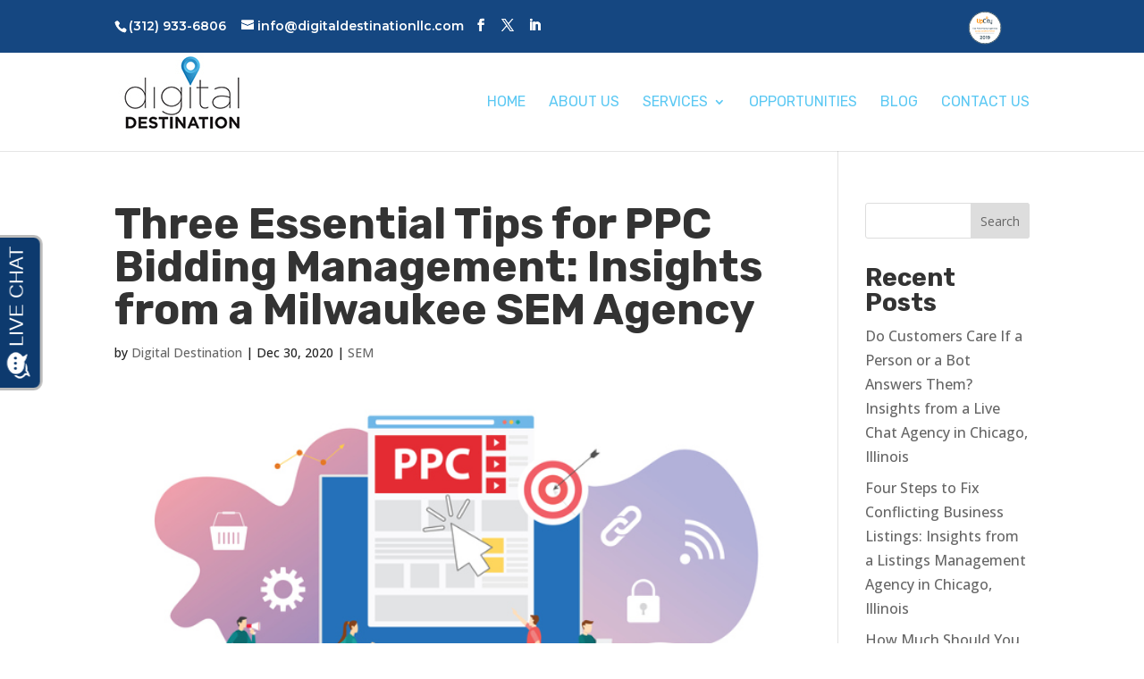

--- FILE ---
content_type: text/html; charset=UTF-8
request_url: https://digitaldestinationllc.com/2020/12/30/sem-agency-milwaukee-wisconsin/
body_size: 18491
content:
<!DOCTYPE html><html
lang=en-US><head><meta
charset="UTF-8"><meta
http-equiv="X-UA-Compatible" content="IE=edge"><link
rel=pingback href=https://digitaldestinationllc.com/xmlrpc.php> <script>document.documentElement.className='js';</script> <meta
name='robots' content='index, follow, max-image-preview:large, max-snippet:-1, max-video-preview:-1'> <script data-cfasync=false data-pagespeed-no-defer>var gtm4wp_datalayer_name="dataLayer";var dataLayer=dataLayer||[];</script> <script>let jqueryParams=[],jQuery=function(r){return jqueryParams=[...jqueryParams,r],jQuery},$=function(r){return jqueryParams=[...jqueryParams,r],$};window.jQuery=jQuery,window.$=jQuery;let customHeadScripts=!1;jQuery.fn=jQuery.prototype={},$.fn=jQuery.prototype={},jQuery.noConflict=function(r){if(window.jQuery)return jQuery=window.jQuery,$=window.jQuery,customHeadScripts=!0,jQuery.noConflict},jQuery.ready=function(r){jqueryParams=[...jqueryParams,r]},$.ready=function(r){jqueryParams=[...jqueryParams,r]},jQuery.load=function(r){jqueryParams=[...jqueryParams,r]},$.load=function(r){jqueryParams=[...jqueryParams,r]},jQuery.fn.ready=function(r){jqueryParams=[...jqueryParams,r]},$.fn.ready=function(r){jqueryParams=[...jqueryParams,r]};</script> <title>Award Winning SEM Company Serving Businesses in Milwaukee, WI</title><meta
name="description" content="We can manage your PPC campaign to help your Milwaukee business get qualified leads through online advertising. Contact us for a free quote."><link
rel=canonical href=https://digitaldestinationllc.com/2020/12/30/sem-agency-milwaukee-wisconsin/ ><meta
property="og:locale" content="en_US"><meta
property="og:type" content="article"><meta
property="og:title" content="Award Winning SEM Company Serving Businesses in Milwaukee, WI"><meta
property="og:description" content="We can manage your PPC campaign to help your Milwaukee business get qualified leads through online advertising. Contact us for a free quote."><meta
property="og:url" content="https://digitaldestinationllc.com/2020/12/30/sem-agency-milwaukee-wisconsin/"><meta
property="og:site_name" content="Digital Destination"><meta
property="article:published_time" content="2020-12-30T14:00:16+00:00"><meta
property="og:image" content="https://digitaldestinationllc.com/wp-content/uploads/2020/12/PPC-management-SEM-agency-serving-businesses-in-Milwaukee-Wisconsin.png"><meta
property="og:image:width" content="637"><meta
property="og:image:height" content="350"><meta
property="og:image:type" content="image/png"><meta
name="author" content="Digital Destination"><meta
name="twitter:card" content="summary_large_image"><meta
name="twitter:label1" content="Written by"><meta
name="twitter:data1" content="Digital Destination"><meta
name="twitter:label2" content="Est. reading time"><meta
name="twitter:data2" content="3 minutes"> <script type=application/ld+json class=yoast-schema-graph>{"@context":"https://schema.org","@graph":[{"@type":"WebPage","@id":"https://digitaldestinationllc.com/2020/12/30/sem-agency-milwaukee-wisconsin/","url":"https://digitaldestinationllc.com/2020/12/30/sem-agency-milwaukee-wisconsin/","name":"Award Winning SEM Company Serving Businesses in Milwaukee, WI","isPartOf":{"@id":"https://digitaldestinationllc.com/#website"},"primaryImageOfPage":{"@id":"https://digitaldestinationllc.com/2020/12/30/sem-agency-milwaukee-wisconsin/#primaryimage"},"image":{"@id":"https://digitaldestinationllc.com/2020/12/30/sem-agency-milwaukee-wisconsin/#primaryimage"},"thumbnailUrl":"https://digitaldestinationllc.com/wp-content/uploads/2020/12/PPC-management-SEM-agency-serving-businesses-in-Milwaukee-Wisconsin.png","datePublished":"2020-12-30T14:00:16+00:00","author":{"@id":"https://digitaldestinationllc.com/#/schema/person/494dafb748a3105faf864b225e38a1e7"},"description":"We can manage your PPC campaign to help your Milwaukee business get qualified leads through online advertising. Contact us for a free quote.","breadcrumb":{"@id":"https://digitaldestinationllc.com/2020/12/30/sem-agency-milwaukee-wisconsin/#breadcrumb"},"inLanguage":"en-US","potentialAction":[{"@type":"ReadAction","target":["https://digitaldestinationllc.com/2020/12/30/sem-agency-milwaukee-wisconsin/"]}]},{"@type":"ImageObject","inLanguage":"en-US","@id":"https://digitaldestinationllc.com/2020/12/30/sem-agency-milwaukee-wisconsin/#primaryimage","url":"https://digitaldestinationllc.com/wp-content/uploads/2020/12/PPC-management-SEM-agency-serving-businesses-in-Milwaukee-Wisconsin.png","contentUrl":"https://digitaldestinationllc.com/wp-content/uploads/2020/12/PPC-management-SEM-agency-serving-businesses-in-Milwaukee-Wisconsin.png","width":637,"height":350,"caption":"PPC management SEM agency serving businesses in Milwaukee, Wisconsin"},{"@type":"BreadcrumbList","@id":"https://digitaldestinationllc.com/2020/12/30/sem-agency-milwaukee-wisconsin/#breadcrumb","itemListElement":[{"@type":"ListItem","position":1,"name":"Home","item":"https://digitaldestinationllc.com/"},{"@type":"ListItem","position":2,"name":"Three Essential Tips for PPC Bidding Management: Insights from a Milwaukee SEM Agency"}]},{"@type":"WebSite","@id":"https://digitaldestinationllc.com/#website","url":"https://digitaldestinationllc.com/","name":"Digital Destination","description":"Be Found, Be First and Be Chosen","potentialAction":[{"@type":"SearchAction","target":{"@type":"EntryPoint","urlTemplate":"https://digitaldestinationllc.com/?s={search_term_string}"},"query-input":{"@type":"PropertyValueSpecification","valueRequired":true,"valueName":"search_term_string"}}],"inLanguage":"en-US"},{"@type":"Person","@id":"https://digitaldestinationllc.com/#/schema/person/494dafb748a3105faf864b225e38a1e7","name":"Digital Destination","image":{"@type":"ImageObject","inLanguage":"en-US","@id":"https://digitaldestinationllc.com/#/schema/person/image/","url":"https://secure.gravatar.com/avatar/2c32f91fd3886c3be295e5fc06dd3cf577c40458b35162d2ba72d1f691c61769?s=96&d=mm&r=g","contentUrl":"https://secure.gravatar.com/avatar/2c32f91fd3886c3be295e5fc06dd3cf577c40458b35162d2ba72d1f691c61769?s=96&d=mm&r=g","caption":"Digital Destination"},"url":"https://digitaldestinationllc.com/author/digitaldestination/"}]}</script> <link
rel=dns-prefetch href=//fonts.googleapis.com><link
rel=alternate type=application/rss+xml title="Digital Destination &raquo; Feed" href=https://digitaldestinationllc.com/feed/ ><meta
content="Divi Child theme of Divi v.3.26.7" name="generator"><link
rel=stylesheet href=https://digitaldestinationllc.com/wp-content/cache/minify/a5ff7.css media=all><style id=wp-block-library-theme-inline-css>.wp-block-audio :where(figcaption){color:#555;font-size:13px;text-align:center}.is-dark-theme .wp-block-audio :where(figcaption){color:#ffffffa6}.wp-block-audio{margin:0
0 1em}.wp-block-code{border:1px
solid #ccc;border-radius:4px;font-family:Menlo,Consolas,monaco,monospace;padding:.8em 1em}.wp-block-embed :where(figcaption){color:#555;font-size:13px;text-align:center}.is-dark-theme .wp-block-embed :where(figcaption){color:#ffffffa6}.wp-block-embed{margin:0
0 1em}.blocks-gallery-caption{color:#555;font-size:13px;text-align:center}.is-dark-theme .blocks-gallery-caption{color:#ffffffa6}:root :where(.wp-block-image figcaption){color:#555;font-size:13px;text-align:center}.is-dark-theme :root :where(.wp-block-image figcaption){color:#ffffffa6}.wp-block-image{margin:0
0 1em}.wp-block-pullquote{border-bottom:4px solid;border-top:4px solid;color:currentColor;margin-bottom:1.75em}.wp-block-pullquote cite,.wp-block-pullquote footer,.wp-block-pullquote__citation{color:currentColor;font-size:.8125em;font-style:normal;text-transform:uppercase}.wp-block-quote{border-left:.25em solid;margin:0
0 1.75em;padding-left:1em}.wp-block-quote cite,.wp-block-quote
footer{color:currentColor;font-size:.8125em;font-style:normal;position:relative}.wp-block-quote:where(.has-text-align-right){border-left:none;border-right:.25em solid;padding-left:0;padding-right:1em}.wp-block-quote:where(.has-text-align-center){border:none;padding-left:0}.wp-block-quote.is-large,.wp-block-quote.is-style-large,.wp-block-quote:where(.is-style-plain){border:none}.wp-block-search .wp-block-search__label{font-weight:700}.wp-block-search__button{border:1px
solid #ccc;padding:.375em .625em}:where(.wp-block-group.has-background){padding:1.25em 2.375em}.wp-block-separator.has-css-opacity{opacity:.4}.wp-block-separator{border:none;border-bottom:2px solid;margin-left:auto;margin-right:auto}.wp-block-separator.has-alpha-channel-opacity{opacity:1}.wp-block-separator:not(.is-style-wide):not(.is-style-dots){width:100px}.wp-block-separator.has-background:not(.is-style-dots){border-bottom:none;height:1px}.wp-block-separator.has-background:not(.is-style-wide):not(.is-style-dots){height:2px}.wp-block-table{margin:0
0 1em}.wp-block-table td,.wp-block-table
th{word-break:normal}.wp-block-table :where(figcaption){color:#555;font-size:13px;text-align:center}.is-dark-theme .wp-block-table :where(figcaption){color:#ffffffa6}.wp-block-video :where(figcaption){color:#555;font-size:13px;text-align:center}.is-dark-theme .wp-block-video :where(figcaption){color:#ffffffa6}.wp-block-video{margin:0
0 1em}:root :where(.wp-block-template-part.has-background){margin-bottom:0;margin-top:0;padding:1.25em 2.375em}</style><link
rel=stylesheet href=https://digitaldestinationllc.com/wp-content/cache/minify/966a7.css media=all><style id=global-styles-inline-css>/*<![CDATA[*/:root{--wp--preset--aspect-ratio--square:1;--wp--preset--aspect-ratio--4-3:4/3;--wp--preset--aspect-ratio--3-4:3/4;--wp--preset--aspect-ratio--3-2:3/2;--wp--preset--aspect-ratio--2-3:2/3;--wp--preset--aspect-ratio--16-9:16/9;--wp--preset--aspect-ratio--9-16:9/16;--wp--preset--color--black:#000;--wp--preset--color--cyan-bluish-gray:#abb8c3;--wp--preset--color--white:#fff;--wp--preset--color--pale-pink:#f78da7;--wp--preset--color--vivid-red:#cf2e2e;--wp--preset--color--luminous-vivid-orange:#ff6900;--wp--preset--color--luminous-vivid-amber:#fcb900;--wp--preset--color--light-green-cyan:#7bdcb5;--wp--preset--color--vivid-green-cyan:#00d084;--wp--preset--color--pale-cyan-blue:#8ed1fc;--wp--preset--color--vivid-cyan-blue:#0693e3;--wp--preset--color--vivid-purple:#9b51e0;--wp--preset--gradient--vivid-cyan-blue-to-vivid-purple:linear-gradient(135deg,rgba(6,147,227,1) 0%,rgb(155,81,224) 100%);--wp--preset--gradient--light-green-cyan-to-vivid-green-cyan:linear-gradient(135deg,rgb(122,220,180) 0%,rgb(0,208,130) 100%);--wp--preset--gradient--luminous-vivid-amber-to-luminous-vivid-orange:linear-gradient(135deg,rgba(252,185,0,1) 0%,rgba(255,105,0,1) 100%);--wp--preset--gradient--luminous-vivid-orange-to-vivid-red:linear-gradient(135deg,rgba(255,105,0,1) 0%,rgb(207,46,46) 100%);--wp--preset--gradient--very-light-gray-to-cyan-bluish-gray:linear-gradient(135deg,rgb(238,238,238) 0%,rgb(169,184,195) 100%);--wp--preset--gradient--cool-to-warm-spectrum:linear-gradient(135deg,rgb(74,234,220) 0%,rgb(151,120,209) 20%,rgb(207,42,186) 40%,rgb(238,44,130) 60%,rgb(251,105,98) 80%,rgb(254,248,76) 100%);--wp--preset--gradient--blush-light-purple:linear-gradient(135deg,rgb(255,206,236) 0%,rgb(152,150,240) 100%);--wp--preset--gradient--blush-bordeaux:linear-gradient(135deg,rgb(254,205,165) 0%,rgb(254,45,45) 50%,rgb(107,0,62) 100%);--wp--preset--gradient--luminous-dusk:linear-gradient(135deg,rgb(255,203,112) 0%,rgb(199,81,192) 50%,rgb(65,88,208) 100%);--wp--preset--gradient--pale-ocean:linear-gradient(135deg,rgb(255,245,203) 0%,rgb(182,227,212) 50%,rgb(51,167,181) 100%);--wp--preset--gradient--electric-grass:linear-gradient(135deg,rgb(202,248,128) 0%,rgb(113,206,126) 100%);--wp--preset--gradient--midnight:linear-gradient(135deg,rgb(2,3,129) 0%,rgb(40,116,252) 100%);--wp--preset--font-size--small:13px;--wp--preset--font-size--medium:20px;--wp--preset--font-size--large:36px;--wp--preset--font-size--x-large:42px;--wp--preset--spacing--20:0.44rem;--wp--preset--spacing--30:0.67rem;--wp--preset--spacing--40:1rem;--wp--preset--spacing--50:1.5rem;--wp--preset--spacing--60:2.25rem;--wp--preset--spacing--70:3.38rem;--wp--preset--spacing--80:5.06rem;--wp--preset--shadow--natural:6px 6px 9px rgba(0, 0, 0, 0.2);--wp--preset--shadow--deep:12px 12px 50px rgba(0, 0, 0, 0.4);--wp--preset--shadow--sharp:6px 6px 0px rgba(0, 0, 0, 0.2);--wp--preset--shadow--outlined:6px 6px 0px -3px rgba(255, 255, 255, 1), 6px 6px rgba(0, 0, 0, 1);--wp--preset--shadow--crisp:6px 6px 0px rgba(0, 0, 0, 1)}:root{--wp--style--global--content-size:823px;--wp--style--global--wide-size:1080px}:where(body){margin:0}.wp-site-blocks>.alignleft{float:left;margin-right:2em}.wp-site-blocks>.alignright{float:right;margin-left:2em}.wp-site-blocks>.aligncenter{justify-content:center;margin-left:auto;margin-right:auto}:where(.is-layout-flex){gap:0.5em}:where(.is-layout-grid){gap:0.5em}.is-layout-flow>.alignleft{float:left;margin-inline-start:0;margin-inline-end:2em}.is-layout-flow>.alignright{float:right;margin-inline-start:2em;margin-inline-end:0}.is-layout-flow>.aligncenter{margin-left:auto !important;margin-right:auto !important}.is-layout-constrained>.alignleft{float:left;margin-inline-start:0;margin-inline-end:2em}.is-layout-constrained>.alignright{float:right;margin-inline-start:2em;margin-inline-end:0}.is-layout-constrained>.aligncenter{margin-left:auto !important;margin-right:auto !important}.is-layout-constrained>:where(:not(.alignleft):not(.alignright):not(.alignfull)){max-width:var(--wp--style--global--content-size);margin-left:auto !important;margin-right:auto !important}.is-layout-constrained>.alignwide{max-width:var(--wp--style--global--wide-size)}body .is-layout-flex{display:flex}.is-layout-flex{flex-wrap:wrap;align-items:center}.is-layout-flex>:is(*,div){margin:0}body .is-layout-grid{display:grid}.is-layout-grid>:is(*,div){margin:0}body{padding-top:0px;padding-right:0px;padding-bottom:0px;padding-left:0px}:root :where(.wp-element-button,.wp-block-button__link){background-color:#32373c;border-width:0;color:#fff;font-family:inherit;font-size:inherit;line-height:inherit;padding:calc(0.667em + 2px) calc(1.333em + 2px);text-decoration:none}.has-black-color{color:var(--wp--preset--color--black) !important}.has-cyan-bluish-gray-color{color:var(--wp--preset--color--cyan-bluish-gray) !important}.has-white-color{color:var(--wp--preset--color--white) !important}.has-pale-pink-color{color:var(--wp--preset--color--pale-pink) !important}.has-vivid-red-color{color:var(--wp--preset--color--vivid-red) !important}.has-luminous-vivid-orange-color{color:var(--wp--preset--color--luminous-vivid-orange) !important}.has-luminous-vivid-amber-color{color:var(--wp--preset--color--luminous-vivid-amber) !important}.has-light-green-cyan-color{color:var(--wp--preset--color--light-green-cyan) !important}.has-vivid-green-cyan-color{color:var(--wp--preset--color--vivid-green-cyan) !important}.has-pale-cyan-blue-color{color:var(--wp--preset--color--pale-cyan-blue) !important}.has-vivid-cyan-blue-color{color:var(--wp--preset--color--vivid-cyan-blue) !important}.has-vivid-purple-color{color:var(--wp--preset--color--vivid-purple) !important}.has-black-background-color{background-color:var(--wp--preset--color--black) !important}.has-cyan-bluish-gray-background-color{background-color:var(--wp--preset--color--cyan-bluish-gray) !important}.has-white-background-color{background-color:var(--wp--preset--color--white) !important}.has-pale-pink-background-color{background-color:var(--wp--preset--color--pale-pink) !important}.has-vivid-red-background-color{background-color:var(--wp--preset--color--vivid-red) !important}.has-luminous-vivid-orange-background-color{background-color:var(--wp--preset--color--luminous-vivid-orange) !important}.has-luminous-vivid-amber-background-color{background-color:var(--wp--preset--color--luminous-vivid-amber) !important}.has-light-green-cyan-background-color{background-color:var(--wp--preset--color--light-green-cyan) !important}.has-vivid-green-cyan-background-color{background-color:var(--wp--preset--color--vivid-green-cyan) !important}.has-pale-cyan-blue-background-color{background-color:var(--wp--preset--color--pale-cyan-blue) !important}.has-vivid-cyan-blue-background-color{background-color:var(--wp--preset--color--vivid-cyan-blue) !important}.has-vivid-purple-background-color{background-color:var(--wp--preset--color--vivid-purple) !important}.has-black-border-color{border-color:var(--wp--preset--color--black) !important}.has-cyan-bluish-gray-border-color{border-color:var(--wp--preset--color--cyan-bluish-gray) !important}.has-white-border-color{border-color:var(--wp--preset--color--white) !important}.has-pale-pink-border-color{border-color:var(--wp--preset--color--pale-pink) !important}.has-vivid-red-border-color{border-color:var(--wp--preset--color--vivid-red) !important}.has-luminous-vivid-orange-border-color{border-color:var(--wp--preset--color--luminous-vivid-orange) !important}.has-luminous-vivid-amber-border-color{border-color:var(--wp--preset--color--luminous-vivid-amber) !important}.has-light-green-cyan-border-color{border-color:var(--wp--preset--color--light-green-cyan) !important}.has-vivid-green-cyan-border-color{border-color:var(--wp--preset--color--vivid-green-cyan) !important}.has-pale-cyan-blue-border-color{border-color:var(--wp--preset--color--pale-cyan-blue) !important}.has-vivid-cyan-blue-border-color{border-color:var(--wp--preset--color--vivid-cyan-blue) !important}.has-vivid-purple-border-color{border-color:var(--wp--preset--color--vivid-purple) !important}.has-vivid-cyan-blue-to-vivid-purple-gradient-background{background:var(--wp--preset--gradient--vivid-cyan-blue-to-vivid-purple) !important}.has-light-green-cyan-to-vivid-green-cyan-gradient-background{background:var(--wp--preset--gradient--light-green-cyan-to-vivid-green-cyan) !important}.has-luminous-vivid-amber-to-luminous-vivid-orange-gradient-background{background:var(--wp--preset--gradient--luminous-vivid-amber-to-luminous-vivid-orange) !important}.has-luminous-vivid-orange-to-vivid-red-gradient-background{background:var(--wp--preset--gradient--luminous-vivid-orange-to-vivid-red) !important}.has-very-light-gray-to-cyan-bluish-gray-gradient-background{background:var(--wp--preset--gradient--very-light-gray-to-cyan-bluish-gray) !important}.has-cool-to-warm-spectrum-gradient-background{background:var(--wp--preset--gradient--cool-to-warm-spectrum) !important}.has-blush-light-purple-gradient-background{background:var(--wp--preset--gradient--blush-light-purple) !important}.has-blush-bordeaux-gradient-background{background:var(--wp--preset--gradient--blush-bordeaux) !important}.has-luminous-dusk-gradient-background{background:var(--wp--preset--gradient--luminous-dusk) !important}.has-pale-ocean-gradient-background{background:var(--wp--preset--gradient--pale-ocean) !important}.has-electric-grass-gradient-background{background:var(--wp--preset--gradient--electric-grass) !important}.has-midnight-gradient-background{background:var(--wp--preset--gradient--midnight) !important}.has-small-font-size{font-size:var(--wp--preset--font-size--small) !important}.has-medium-font-size{font-size:var(--wp--preset--font-size--medium) !important}.has-large-font-size{font-size:var(--wp--preset--font-size--large) !important}.has-x-large-font-size{font-size:var(--wp--preset--font-size--x-large) !important}:where(.wp-block-post-template.is-layout-flex){gap:1.25em}:where(.wp-block-post-template.is-layout-grid){gap:1.25em}:where(.wp-block-columns.is-layout-flex){gap:2em}:where(.wp-block-columns.is-layout-grid){gap:2em}:root :where(.wp-block-pullquote){font-size:1.5em;line-height:1.6}/*]]>*/</style><link
rel=stylesheet id=et-builder-googlefonts-cached-css href='https://fonts.googleapis.com/css?family=Rubik:300,regular,500,600,700,800,900,300italic,italic,500italic,600italic,700italic,800italic,900italic|Open+Sans:300,regular,500,600,700,800,300italic,italic,500italic,600italic,700italic,800italic|Montserrat:100,200,300,regular,500,600,700,800,900,100italic,200italic,300italic,italic,500italic,600italic,700italic,800italic,900italic&#038;subset=latin,latin-ext&#038;display=swap' type=text/css media=all><link
rel=stylesheet href=https://digitaldestinationllc.com/wp-content/cache/minify/46f88.css media=all><style id=popup-maker-site-inline-css>@import url('//fonts.googleapis.com/css?family=Montserrat:100');.pum-theme-1457,.pum-theme-content-only-2{background-color:rgba( 0, 0, 0, 0.70 )}.pum-theme-1457 .pum-container, .pum-theme-content-only-2 .pum-container{padding:0px;border-radius:0px;border:1px
none #000;box-shadow:0px 0px 0px 0px rgba( 2, 2, 2, 0.00 )}.pum-theme-1457 .pum-title, .pum-theme-content-only-2 .pum-title{color:#000;text-align:left;text-shadow:0px 0px 0px rgba( 2, 2, 2, 0.23 );font-family:inherit;font-weight:400;font-size:32px;line-height:36px}.pum-theme-1457 .pum-content, .pum-theme-content-only-2 .pum-content{color:#8c8c8c;font-family:inherit;font-weight:400}.pum-theme-1457 .pum-content + .pum-close, .pum-theme-content-only-2 .pum-content+.pum-close{position:absolute;height:18px;width:18px;left:auto;right:7px;bottom:auto;top:7px;padding:0px;color:#000;font-family:inherit;font-weight:700;font-size:20px;line-height:20px;border:1px
none #fff;border-radius:15px;box-shadow:0px 0px 0px 0px rgba( 2, 2, 2, 0.00 );text-shadow:0px 0px 0px rgba( 0, 0, 0, 0.00 );background-color:rgba( 255, 255, 255, 0.00 )}.pum-theme-1456,.pum-theme-content-only{background-color:rgba( 0, 0, 0, 0.70 )}.pum-theme-1456 .pum-container, .pum-theme-content-only .pum-container{padding:0px;border-radius:0px;border:1px
none #000;box-shadow:0px 0px 0px 0px rgba( 2, 2, 2, 0.00 )}.pum-theme-1456 .pum-title, .pum-theme-content-only .pum-title{color:#000;text-align:left;text-shadow:0px 0px 0px rgba( 2, 2, 2, 0.23 );font-family:inherit;font-weight:400;font-size:32px;line-height:36px}.pum-theme-1456 .pum-content, .pum-theme-content-only .pum-content{color:#8c8c8c;font-family:inherit;font-weight:400}.pum-theme-1456 .pum-content + .pum-close, .pum-theme-content-only .pum-content+.pum-close{position:absolute;height:18px;width:18px;left:auto;right:7px;bottom:auto;top:7px;padding:0px;color:#000;font-family:inherit;font-weight:700;font-size:20px;line-height:20px;border:1px
none #fff;border-radius:15px;box-shadow:0px 0px 0px 0px rgba( 2, 2, 2, 0.00 );text-shadow:0px 0px 0px rgba( 0, 0, 0, 0.00 );background-color:rgba( 255, 255, 255, 0.00 )}.pum-theme-1410,.pum-theme-floating-bar{background-color:rgba( 255, 255, 255, 0.00 )}.pum-theme-1410 .pum-container, .pum-theme-floating-bar .pum-container{padding:8px;border-radius:0px;border:1px
none #000;box-shadow:1px 1px 3px 0px rgba( 2, 2, 2, 0.23 );background-color:rgba( 238, 246, 252, 1.00 )}.pum-theme-1410 .pum-title, .pum-theme-floating-bar .pum-title{color:#505050;text-align:left;text-shadow:0px 0px 0px rgba( 2, 2, 2, 0.23 );font-family:inherit;font-weight:400;font-size:32px;line-height:36px}.pum-theme-1410 .pum-content, .pum-theme-floating-bar .pum-content{color:#505050;font-family:inherit;font-weight:400}.pum-theme-1410 .pum-content + .pum-close, .pum-theme-floating-bar .pum-content+.pum-close{position:absolute;height:18px;width:18px;left:auto;right:5px;bottom:auto;top:50%;padding:0px;color:#505050;font-family:Sans-Serif;font-weight:700;font-size:15px;line-height:18px;border:1px
solid #505050;border-radius:15px;box-shadow:0px 0px 0px 0px rgba( 2, 2, 2, 0.00 );text-shadow:0px 0px 0px rgba( 0, 0, 0, 0.00 );background-color:rgba( 255, 255, 255, 0.00 );transform:translate(0, -50%)}.pum-theme-1389,.pum-theme-lightbox{background-color:rgba( 0, 0, 0, 0.60 )}.pum-theme-1389 .pum-container, .pum-theme-lightbox .pum-container{padding:18px;border-radius:3px;border:8px
solid #000;box-shadow:0px 0px 30px 0px rgba( 2, 2, 2, 1.00 );background-color:rgba( 255, 255, 255, 1.00 )}.pum-theme-1389 .pum-title, .pum-theme-lightbox .pum-title{color:#000;text-align:left;text-shadow:0px 0px 0px rgba( 2, 2, 2, 0.23 );font-family:inherit;font-weight:100;font-size:32px;line-height:36px}.pum-theme-1389 .pum-content, .pum-theme-lightbox .pum-content{color:#000;font-family:inherit;font-weight:100}.pum-theme-1389 .pum-content + .pum-close, .pum-theme-lightbox .pum-content+.pum-close{position:absolute;height:26px;width:26px;left:auto;right:-13px;bottom:auto;top:-13px;padding:0px;color:#fff;font-family:Arial;font-weight:100;font-size:24px;line-height:24px;border:2px
solid #fff;border-radius:26px;box-shadow:0px 0px 15px 1px rgba( 2, 2, 2, 0.75 );text-shadow:0px 0px 0px rgba( 0, 0, 0, 0.23 );background-color:rgba( 0, 0, 0, 1.00 )}.pum-theme-1390,.pum-theme-enterprise-blue{background-color:rgba( 0, 0, 0, 0.70 )}.pum-theme-1390 .pum-container, .pum-theme-enterprise-blue .pum-container{padding:28px;border-radius:5px;border:1px
none #000;box-shadow:0px 10px 25px 4px rgba( 2, 2, 2, 0.50 );background-color:rgba( 255, 255, 255, 1.00 )}.pum-theme-1390 .pum-title, .pum-theme-enterprise-blue .pum-title{color:#315b7c;text-align:left;text-shadow:0px 0px 0px rgba( 2, 2, 2, 0.23 );font-family:inherit;font-weight:100;font-size:34px;line-height:36px}.pum-theme-1390 .pum-content, .pum-theme-enterprise-blue .pum-content{color:#2d2d2d;font-family:inherit;font-weight:100}.pum-theme-1390 .pum-content + .pum-close, .pum-theme-enterprise-blue .pum-content+.pum-close{position:absolute;height:28px;width:28px;left:auto;right:8px;bottom:auto;top:8px;padding:4px;color:#fff;font-family:Times New Roman;font-weight:100;font-size:20px;line-height:20px;border:1px
none #fff;border-radius:42px;box-shadow:0px 0px 0px 0px rgba( 2, 2, 2, 0.23 );text-shadow:0px 0px 0px rgba( 0, 0, 0, 0.23 );background-color:rgba( 49, 91, 124, 1.00 )}.pum-theme-1391,.pum-theme-hello-box{background-color:rgba( 0, 0, 0, 0.75 )}.pum-theme-1391 .pum-container, .pum-theme-hello-box .pum-container{padding:30px;border-radius:80px;border:14px
solid #81d742;box-shadow:0px 0px 0px 0px rgba( 2, 2, 2, 0.00 );background-color:rgba( 255, 255, 255, 1.00 )}.pum-theme-1391 .pum-title, .pum-theme-hello-box .pum-title{color:#2d2d2d;text-align:left;text-shadow:0px 0px 0px rgba( 2, 2, 2, 0.23 );font-family:Montserrat;font-weight:100;font-size:32px;line-height:36px}.pum-theme-1391 .pum-content, .pum-theme-hello-box .pum-content{color:#2d2d2d;font-family:inherit;font-weight:100}.pum-theme-1391 .pum-content + .pum-close, .pum-theme-hello-box .pum-content+.pum-close{position:absolute;height:auto;width:auto;left:auto;right:-30px;bottom:auto;top:-30px;padding:0px;color:#2d2d2d;font-family:Times New Roman;font-weight:100;font-size:32px;line-height:28px;border:1px
none #fff;border-radius:28px;box-shadow:0px 0px 0px 0px rgba( 2, 2, 2, 0.23 );text-shadow:0px 0px 0px rgba( 0, 0, 0, 0.23 );background-color:rgba( 255, 255, 255, 1.00 )}.pum-theme-1392,.pum-theme-cutting-edge{background-color:rgba( 0, 0, 0, 0.50 )}.pum-theme-1392 .pum-container, .pum-theme-cutting-edge .pum-container{padding:18px;border-radius:0px;border:1px
none #000;box-shadow:0px 10px 25px 0px rgba( 2, 2, 2, 0.50 );background-color:rgba( 30, 115, 190, 1.00 )}.pum-theme-1392 .pum-title, .pum-theme-cutting-edge .pum-title{color:#fff;text-align:left;text-shadow:0px 0px 0px rgba( 2, 2, 2, 0.23 );font-family:Sans-Serif;font-weight:100;font-size:26px;line-height:28px}.pum-theme-1392 .pum-content, .pum-theme-cutting-edge .pum-content{color:#fff;font-family:inherit;font-weight:100}.pum-theme-1392 .pum-content + .pum-close, .pum-theme-cutting-edge .pum-content+.pum-close{position:absolute;height:24px;width:24px;left:auto;right:0px;bottom:auto;top:0px;padding:0px;color:#1e73be;font-family:Times New Roman;font-weight:100;font-size:32px;line-height:24px;border:1px
none #fff;border-radius:0px;box-shadow:-1px 1px 1px 0px rgba( 2, 2, 2, 0.10 );text-shadow:-1px 1px 1px rgba( 0, 0, 0, 0.10 );background-color:rgba( 238, 238, 34, 1.00 )}.pum-theme-1393,.pum-theme-framed-border{background-color:rgba( 255, 255, 255, 0.50 )}.pum-theme-1393 .pum-container, .pum-theme-framed-border .pum-container{padding:18px;border-radius:0px;border:20px
outset #d33;box-shadow:1px 1px 3px 0px rgba( 2, 2, 2, 0.97 ) inset;background-color:rgba( 255, 251, 239, 1.00 )}.pum-theme-1393 .pum-title, .pum-theme-framed-border .pum-title{color:#000;text-align:left;text-shadow:0px 0px 0px rgba( 2, 2, 2, 0.23 );font-family:inherit;font-weight:100;font-size:32px;line-height:36px}.pum-theme-1393 .pum-content, .pum-theme-framed-border .pum-content{color:#2d2d2d;font-family:inherit;font-weight:100}.pum-theme-1393 .pum-content + .pum-close, .pum-theme-framed-border .pum-content+.pum-close{position:absolute;height:20px;width:20px;left:auto;right:-20px;bottom:auto;top:-20px;padding:0px;color:#fff;font-family:Tahoma;font-weight:700;font-size:16px;line-height:18px;border:1px
none #fff;border-radius:0px;box-shadow:0px 0px 0px 0px rgba( 2, 2, 2, 0.23 );text-shadow:0px 0px 0px rgba( 0, 0, 0, 0.23 );background-color:rgba( 0, 0, 0, 0.55 )}.pum-theme-1388,.pum-theme-default-theme{background-color:rgba( 255, 255, 255, 1.00 )}.pum-theme-1388 .pum-container, .pum-theme-default-theme .pum-container{padding:18px;border-radius:0px;border:1px
none #000;box-shadow:1px 1px 3px 0px rgba( 2, 2, 2, 0.23 );background-color:rgba( 249, 249, 249, 1.00 )}.pum-theme-1388 .pum-title, .pum-theme-default-theme .pum-title{color:#000;text-align:left;text-shadow:0px 0px 0px rgba( 2, 2, 2, 0.23 );font-family:inherit;font-weight:400;font-size:32px;font-style:normal;line-height:36px}.pum-theme-1388 .pum-content, .pum-theme-default-theme .pum-content{color:#8c8c8c;font-family:inherit;font-weight:400;font-style:inherit}.pum-theme-1388 .pum-content + .pum-close, .pum-theme-default-theme .pum-content+.pum-close{position:absolute;height:auto;width:auto;left:auto;right:0px;bottom:auto;top:0px;padding:8px;color:#fff;font-family:inherit;font-weight:400;font-size:12px;font-style:inherit;line-height:36px;border:1px
none #fff;border-radius:0px;box-shadow:1px 1px 3px 0px rgba( 2, 2, 2, 0.23 );text-shadow:0px 0px 0px rgba( 0, 0, 0, 0.23 );background-color:rgba( 0, 183, 205, 1.00 )}#pum-1401{z-index:1999999999}</style><link
rel=stylesheet href=https://digitaldestinationllc.com/wp-content/cache/minify/c310f.css media=all><link
rel=https://api.w.org/ href=https://digitaldestinationllc.com/wp-json/ ><link
rel=alternate title=JSON type=application/json href=https://digitaldestinationllc.com/wp-json/wp/v2/posts/1515><link
rel=EditURI type=application/rsd+xml title=RSD href=https://digitaldestinationllc.com/xmlrpc.php?rsd><meta
name="generator" content="WordPress 6.8.3"><link
rel=shortlink href='https://digitaldestinationllc.com/?p=1515'><link
rel=alternate title="oEmbed (JSON)" type=application/json+oembed href="https://digitaldestinationllc.com/wp-json/oembed/1.0/embed?url=https%3A%2F%2Fdigitaldestinationllc.com%2F2020%2F12%2F30%2Fsem-agency-milwaukee-wisconsin%2F"><link
rel=alternate title="oEmbed (XML)" type=text/xml+oembed href="https://digitaldestinationllc.com/wp-json/oembed/1.0/embed?url=https%3A%2F%2Fdigitaldestinationllc.com%2F2020%2F12%2F30%2Fsem-agency-milwaukee-wisconsin%2F&#038;format=xml"> <script data-cfasync=false data-pagespeed-no-defer>var dataLayer_content={"pagePostType":"post","pagePostType2":"single-post","pageCategory":["sem"],"pagePostAuthor":"Digital Destination"};dataLayer.push(dataLayer_content);</script> <script data-cfasync=false data-pagespeed-no-defer>(function(w,d,s,l,i){w[l]=w[l]||[];w[l].push({'gtm.start':new Date().getTime(),event:'gtm.js'});var f=d.getElementsByTagName(s)[0],j=d.createElement(s),dl=l!='dataLayer'?'&l='+l:'';j.async=true;j.src='//www.googletagmanager.com/gtm.js?id='+i+dl;f.parentNode.insertBefore(j,f);})(window,document,'script','dataLayer','GTM-NV8MP2W');</script> <meta
name="viewport" content="width=device-width, initial-scale=1.0, maximum-scale=1.0, user-scalable=0"><meta
name="generator" content="Elementor 3.32.5; features: e_font_icon_svg, additional_custom_breakpoints; settings: css_print_method-external, google_font-enabled, font_display-swap"><style>.e-con.e-parent:nth-of-type(n+4):not(.e-lazyloaded):not(.e-no-lazyload),
.e-con.e-parent:nth-of-type(n+4):not(.e-lazyloaded):not(.e-no-lazyload) *{background-image:none !important}@media screen and (max-height: 1024px){.e-con.e-parent:nth-of-type(n+3):not(.e-lazyloaded):not(.e-no-lazyload),
.e-con.e-parent:nth-of-type(n+3):not(.e-lazyloaded):not(.e-no-lazyload) *{background-image:none !important}}@media screen and (max-height: 640px){.e-con.e-parent:nth-of-type(n+2):not(.e-lazyloaded):not(.e-no-lazyload),
.e-con.e-parent:nth-of-type(n+2):not(.e-lazyloaded):not(.e-no-lazyload) *{background-image:none !important}}</style><meta
name="google-site-verification" content="Lwcpnydm-_W2mKbW2Ap6IENSdkwfjNg7lbMzVjOaNrQ">
 <script async src="https://www.googletagmanager.com/gtag/js?id=AW-693800558"></script> <script>window.dataLayer=window.dataLayer||[];function gtag(){dataLayer.push(arguments);}
gtag('js',new Date());gtag('config','AW-693800558');</script> <link
rel=icon href=https://digitaldestinationllc.com/wp-content/uploads/2019/06/Favicon0_srcset-large.ico sizes=32x32><link
rel=icon href=https://digitaldestinationllc.com/wp-content/uploads/2019/06/Favicon0_srcset-large.ico sizes=192x192><link
rel=apple-touch-icon href=https://digitaldestinationllc.com/wp-content/uploads/2019/06/Favicon0_srcset-large.ico><meta
name="msapplication-TileImage" content="https://digitaldestinationllc.com/wp-content/uploads/2019/06/Favicon0_srcset-large.ico"><link
rel=stylesheet href=https://digitaldestinationllc.com/wp-content/cache/minify/10e36.css media=all></head><body
class="wp-singular post-template-default single single-post postid-1515 single-format-standard wp-theme-Divi wp-child-theme-Divi-child-theme et_pb_button_helper_class et_fixed_nav et_show_nav et_pb_show_title et_secondary_nav_enabled et_secondary_nav_two_panels et_primary_nav_dropdown_animation_flip et_secondary_nav_dropdown_animation_fade et_header_style_left et_pb_footer_columns4 et_cover_background et_pb_gutter et_pb_gutters3 et_smooth_scroll et_right_sidebar et_divi_theme et-db elementor-default elementor-kit-2273"><div
id=page-container><div
id=top-header><div
class="container clearfix"><div
id=et-info>
<span
id=et-info-phone>(312) 933-6806</span>
<a href="/cdn-cgi/l/email-protection#2841464e47684c414f415c49444c4d5b5c4146495c41474644444b064b4745"><span
id=et-info-email><span class="__cf_email__" data-cfemail="076e69616847636e606e73666b636274736e6966736e68696b6b642964686a">[email&#160;protected]</span></span></a><ul
class=et-social-icons><li
class="et-social-icon et-social-facebook">
<a
href="https://www.facebook.com/digitaldestination1?fref=ts" class=icon>
<span>Facebook</span>
</a>
</li>
<li
class="et-social-icon et-social-twitter">
<a
href=https://twitter.com/digitaldest1 class=icon>
<span>X</span>
</a>
</li>
<li
class="et-social-icon et-social-instagram">
<a
href="https://www.linkedin.com/company/6575496?trk=tyah&#038;trkInfo=clickedVertical%3Acompany%2CclickedEntityId%3A6575496%2Cidx%3A1-1-1%2CtarId%3A1441826241090%2Ctas%3Adigital%20destin" class=icon>
<span>Instagram</span>
</a>
</li></ul></div><div
id=et-secondary-menu><div
class=et_duplicate_social_icons><ul
class=et-social-icons><li
class="et-social-icon et-social-facebook">
<a
href="https://www.facebook.com/digitaldestination1?fref=ts" class=icon>
<span>Facebook</span>
</a>
</li>
<li
class="et-social-icon et-social-twitter">
<a
href=https://twitter.com/digitaldest1 class=icon>
<span>X</span>
</a>
</li>
<li
class="et-social-icon et-social-instagram">
<a
href="https://www.linkedin.com/company/6575496?trk=tyah&#038;trkInfo=clickedVertical%3Acompany%2CclickedEntityId%3A6575496%2Cidx%3A1-1-1%2CtarId%3A1441826241090%2Ctas%3Adigital%20destin" class=icon>
<span>Instagram</span>
</a>
</li></ul></div><ul
id=et-secondary-nav class=menu><li
class="menu-item menu-item-type-yawp_wim menu-item-object-yawp_wim menu-item-1106"><div
class=yawp_wim_wrap><div
class=widget-area><div
id=media_image-5 class="yawp_wim_widget widget_media_image"><img
fetchpriority=high width=300 height=300 src=https://digitaldestinationllc.com/wp-content/uploads/2019/04/topadvertising.png class="image wp-image-330  attachment-full size-full" alt=seo-marketing-award style="max-width: 100%; height: auto;" decoding=async srcset="https://digitaldestinationllc.com/wp-content/uploads/2019/04/topadvertising.png 300w, https://digitaldestinationllc.com/wp-content/uploads/2019/04/topadvertising-150x150.png 150w" sizes="(max-width: 300px) 100vw, 300px"></div></div></div>
</li></ul></div></div></div><header
id=main-header data-height-onload=95><div
class="container clearfix et_menu_container"><div
class=logo_container>
<span
class=logo_helper></span>
<a
href=https://digitaldestinationllc.com/ >
<img
src=https://digitaldestinationllc.com/wp-content/uploads/2019/04/logo-Digital-Destination.jpg alt="Digital Destination" id=logo data-height-percentage=100>
</a></div><div
id=et-top-navigation data-height=95 data-fixed-height=49><nav
id=top-menu-nav><ul
id=top-menu class=nav><li
id=menu-item-29 class="menu-item menu-item-type-post_type menu-item-object-page menu-item-home menu-item-29"><a
href=https://digitaldestinationllc.com/ >Home</a></li>
<li
id=menu-item-28 class="menu-item menu-item-type-post_type menu-item-object-page menu-item-28"><a
href=https://digitaldestinationllc.com/about-us/ >About Us</a></li>
<li
id=menu-item-1090 class="menu-item menu-item-type-post_type menu-item-object-page menu-item-has-children menu-item-1090"><a
href=https://digitaldestinationllc.com/services/ >Services</a><ul
class=sub-menu>
<li
id=menu-item-148 class="menu-item menu-item-type-post_type menu-item-object-page menu-item-148"><a
href=https://digitaldestinationllc.com/services/sem/ >SEM</a></li>
<li
id=menu-item-147 class="menu-item menu-item-type-post_type menu-item-object-page menu-item-147"><a
href=https://digitaldestinationllc.com/services/seo/ >SEO</a></li>
<li
id=menu-item-146 class="menu-item menu-item-type-post_type menu-item-object-page menu-item-146"><a
href=https://digitaldestinationllc.com/services/social-media-management/ >Social Media Management</a></li>
<li
id=menu-item-145 class="menu-item menu-item-type-post_type menu-item-object-page menu-item-145"><a
href=https://digitaldestinationllc.com/services/website-development/ >Website Development</a></li>
<li
id=menu-item-144 class="menu-item menu-item-type-post_type menu-item-object-page menu-item-144"><a
href=https://digitaldestinationllc.com/services/listing-rep-management/ >Listing &#038; Rep Management</a></li>
<li
id=menu-item-143 class="menu-item menu-item-type-post_type menu-item-object-page menu-item-143"><a
href=https://digitaldestinationllc.com/services/e-mail-marketing/ >E-Mail Marketing</a></li>
<li
id=menu-item-142 class="menu-item menu-item-type-post_type menu-item-object-page menu-item-142"><a
href=https://digitaldestinationllc.com/services/live-chat/ >Live Chat</a></li>
<li
id=menu-item-141 class="menu-item menu-item-type-post_type menu-item-object-page menu-item-141"><a
href=https://digitaldestinationllc.com/services/display-advertising/ >Display Advertising</a></li></ul>
</li>
<li
id=menu-item-25 class="menu-item menu-item-type-post_type menu-item-object-page menu-item-25"><a
href=https://digitaldestinationllc.com/opportunities/ >Opportunities</a></li>
<li
id=menu-item-336 class="menu-item menu-item-type-post_type menu-item-object-page menu-item-336"><a
href=https://digitaldestinationllc.com/blog/ >Blog</a></li>
<li
id=menu-item-26 class="menu-item menu-item-type-post_type menu-item-object-page menu-item-26"><a
href=https://digitaldestinationllc.com/contact-us/ >Contact Us</a></li></ul></nav><div
id=et_mobile_nav_menu><div
class="mobile_nav closed">
<span
class=select_page>Select Page</span>
<span
class="mobile_menu_bar mobile_menu_bar_toggle"></span></div></div></div></div><div
class=et_search_outer><div
class="container et_search_form_container"><form
role=search method=get class=et-search-form action=https://digitaldestinationllc.com/ >
<input
type=search class=et-search-field placeholder="Search &hellip;" value name=s title="Search for:"></form>
<span
class=et_close_search_field></span></div></div></header><div
id=et-main-area><div
id=main-content><div
class=container><div
id=content-area class=clearfix><div
id=left-area><article
id=post-1515 class="et_pb_post post-1515 post type-post status-publish format-standard has-post-thumbnail hentry category-sem"><div
class=et_post_meta_wrapper><h1 class="entry-title">Three Essential Tips for PPC Bidding Management: Insights from a Milwaukee SEM Agency</h1><p
class=post-meta> by <span
class="author vcard"><a
href=https://digitaldestinationllc.com/author/digitaldestination/ title="Posts by Digital Destination" rel=author>Digital Destination</a></span> | <span
class=published>Dec 30, 2020</span> | <a
href=https://digitaldestinationllc.com/category/sem/ rel="category tag">SEM</a></p><img
src=https://digitaldestinationllc.com/wp-content/uploads/2020/12/PPC-management-SEM-agency-serving-businesses-in-Milwaukee-Wisconsin.png alt="PPC management SEM agency serving businesses in Milwaukee, Wisconsin" class width=1080 height=675 srcset="https://digitaldestinationllc.com/wp-content/uploads/2020/12/PPC-management-SEM-agency-serving-businesses-in-Milwaukee-Wisconsin.png 1080w, https://digitaldestinationllc.com/wp-content/uploads/2020/12/PPC-management-SEM-agency-serving-businesses-in-Milwaukee-Wisconsin-480x264.png 480w" sizes="(min-width: 0px) and (max-width: 480px) 480px, (min-width: 481px) 1080px, 100vw"></div><div
class=entry-content><p>One of the most important (if not the most important) elements of any pay per click (PPC) campaign is bidding management. Without a viable bidding management strategy in place, you could end up spending your marketing budget in the wrong places and fail to capitalize on the powers of <a
href=https://digitaldestinationllc.com/services/sem/ >search engine marketing</a>.</p><p>Learn how to navigate the complex world of PPC bidding management using the following three tips:<span
id=more-1515></span></p><h3><strong>Look at Your Keywords</strong></h3><p>Most online marketers invest in keywords that generate the highest number of conversions. This PPC bidding management strategy seems pretty straightforward and effective on a fundamental level. After all, you are only spending your marketing dollars on keywords that give you the highest return on investment.</p><p>But it’s not always that simple.</p><p>A keyword that drives traffic to your website but does not improve your <a
href=https://www.wordstream.com/website-conversion>conversions</a> might play a big part in your overall conversion process. For example, this keyword might appeal to the users searching for a product or service with no intention of completing an action (buying or signing up) that day. They may want to do that in the future, though.</p><p>Therefore, you should take a good look at your keywords and how they perform in each step of the conversion process. This ensures you don’t end up pausing or removing a keyword that appears to be costing money now but is actually laying the groundwork for future conversions.</p><h3><strong>Pull Your Data</strong></h3><p>One of the most time-consuming activities when it comes to PPC bidding management is gathering data and analyzing it. It is crucial to collect data that can be relied upon, but this takes time, thought, and consideration — which can sometimes be less than appealing when the days are busy.</p><p>However, when you need to make any kind of change or optimization to your campaign, it’s important that you have high quality data that can be used to inform these decisions. The data should be taken from a long enough timeframe in order to be truly insightful. It’s a good idea to look at data that spans across an entire month, a whole quarter, or even six months to a year, depending on the kind of changes you are thinking about making to your bidding management strategy.</p><p>The more information you can gather, which will help you see patterns in your paid search campaign, the easier it will be to decide where to invest the majority of your advertising budget.</p><h3><strong>Consider Seasonal Changes</strong></h3><p>Failure to account for seasonal changes in your PPC bidding management strategy is asking for trouble. <a
href=https://www.bigcommerce.com/ecommerce-answers/what-is-website-traffic-and-how-to-interpret-it/ >Traffic</a> might change on certain keywords over holiday periods, or there might be more conversions on particular products or services during the summer. If you need to improve the way you approach bidding management, knowledge of seasonality is vital.</p><p>It might seem like you are paying too much for certain keywords initially, but if the investment helps to drive a lot of traffic that turns into conversions, and if the investment helps to outsmart the competition, it will probably be worth it in the end. Paying more for your keywords during peak seasons is something you’ll want to evaluate over time and with experience.</p><p>Gather as much (and as relevant) data as you can, look out for patterns, and design your PPC bidding strategy accordingly.</p><h3><strong>Get the Most Out of Your Paid Search Efforts in Milwaukee, Wisconsin</strong></h3><p>If you are looking for a professional SEM agency in Milwaukee, Wisconsin, <a
href=https://digitaldestinationllc.com/contact-us/ >contact</a> the team at Digital Destination today. We can develop a custom PPC strategy to maximize your paid search campaign’s effectiveness. Through a comprehensive website audit and keyword analysis, we can determine the best way to approach your online marketing efforts to help your business grow and rank highly on search engines.</p></div><div
class=et_post_meta_wrapper></div></article></div><div
id=sidebar><div
id=search-2 class="et_pb_widget widget_search"><form
role=search method=get id=searchform class=searchform action=https://digitaldestinationllc.com/ ><div>
<label
class=screen-reader-text for=s>Search for:</label>
<input
type=text value name=s id=s>
<input
type=submit id=searchsubmit value=Search></div></form></div><div
id=recent-posts-2 class="et_pb_widget widget_recent_entries"><h4 class="widgettitle">Recent Posts</h4><ul>
<li>
<a
href=https://digitaldestinationllc.com/2025/10/30/professional-live-chat-agency-chicago-illinois/ >Do Customers Care If a Person or a Bot Answers Them? Insights from a Live Chat Agency in Chicago, Illinois</a>
</li>
<li>
<a
href=https://digitaldestinationllc.com/2025/10/21/professional-listings-management-agency-chicago-illinois/ >Four Steps to Fix Conflicting Business Listings: Insights from a Listings Management Agency in Chicago, Illinois</a>
</li>
<li>
<a
href=https://digitaldestinationllc.com/2025/10/15/professional-sem-agency-chicago-illinois/ >How Much Should You Spend on Google Ads? Insights from an SEM Agency in Chicago, Illinois</a>
</li>
<li>
<a
href=https://digitaldestinationllc.com/2025/10/07/professional-seo-agency-chicago-illinois/ >How to Improve Your SEO by Focusing on Real Customer Behavior: Tips from an SEO Agency in Chicago, Illinois</a>
</li>
<li>
<a
href=https://digitaldestinationllc.com/2025/09/30/springfield-illinois-live-chat-agency/ >Some Customer Frustrations that Live Chat Solves Instantly: Insights from a Live Chat Agency in Springfield, Illinois</a>
</li></ul></div><div
id=archives-2 class="et_pb_widget widget_archive"><h4 class="widgettitle">Archives</h4><ul>
<li><a
href=https://digitaldestinationllc.com/2025/10/ >October 2025</a></li>
<li><a
href=https://digitaldestinationllc.com/2025/09/ >September 2025</a></li>
<li><a
href=https://digitaldestinationllc.com/2025/08/ >August 2025</a></li>
<li><a
href=https://digitaldestinationllc.com/2025/07/ >July 2025</a></li>
<li><a
href=https://digitaldestinationllc.com/2025/06/ >June 2025</a></li>
<li><a
href=https://digitaldestinationllc.com/2025/05/ >May 2025</a></li>
<li><a
href=https://digitaldestinationllc.com/2025/04/ >April 2025</a></li>
<li><a
href=https://digitaldestinationllc.com/2025/03/ >March 2025</a></li>
<li><a
href=https://digitaldestinationllc.com/2025/02/ >February 2025</a></li>
<li><a
href=https://digitaldestinationllc.com/2025/01/ >January 2025</a></li>
<li><a
href=https://digitaldestinationllc.com/2024/12/ >December 2024</a></li>
<li><a
href=https://digitaldestinationllc.com/2024/11/ >November 2024</a></li>
<li><a
href=https://digitaldestinationllc.com/2024/10/ >October 2024</a></li>
<li><a
href=https://digitaldestinationllc.com/2024/09/ >September 2024</a></li>
<li><a
href=https://digitaldestinationllc.com/2024/08/ >August 2024</a></li>
<li><a
href=https://digitaldestinationllc.com/2024/07/ >July 2024</a></li>
<li><a
href=https://digitaldestinationllc.com/2024/06/ >June 2024</a></li>
<li><a
href=https://digitaldestinationllc.com/2024/05/ >May 2024</a></li>
<li><a
href=https://digitaldestinationllc.com/2024/04/ >April 2024</a></li>
<li><a
href=https://digitaldestinationllc.com/2024/03/ >March 2024</a></li>
<li><a
href=https://digitaldestinationllc.com/2024/02/ >February 2024</a></li>
<li><a
href=https://digitaldestinationllc.com/2024/01/ >January 2024</a></li>
<li><a
href=https://digitaldestinationllc.com/2023/12/ >December 2023</a></li>
<li><a
href=https://digitaldestinationllc.com/2023/11/ >November 2023</a></li>
<li><a
href=https://digitaldestinationllc.com/2023/10/ >October 2023</a></li>
<li><a
href=https://digitaldestinationllc.com/2023/09/ >September 2023</a></li>
<li><a
href=https://digitaldestinationllc.com/2023/08/ >August 2023</a></li>
<li><a
href=https://digitaldestinationllc.com/2023/07/ >July 2023</a></li>
<li><a
href=https://digitaldestinationllc.com/2023/06/ >June 2023</a></li>
<li><a
href=https://digitaldestinationllc.com/2023/05/ >May 2023</a></li>
<li><a
href=https://digitaldestinationllc.com/2023/04/ >April 2023</a></li>
<li><a
href=https://digitaldestinationllc.com/2023/03/ >March 2023</a></li>
<li><a
href=https://digitaldestinationllc.com/2023/02/ >February 2023</a></li>
<li><a
href=https://digitaldestinationllc.com/2023/01/ >January 2023</a></li>
<li><a
href=https://digitaldestinationllc.com/2022/12/ >December 2022</a></li>
<li><a
href=https://digitaldestinationllc.com/2022/11/ >November 2022</a></li>
<li><a
href=https://digitaldestinationllc.com/2022/10/ >October 2022</a></li>
<li><a
href=https://digitaldestinationllc.com/2022/09/ >September 2022</a></li>
<li><a
href=https://digitaldestinationllc.com/2022/08/ >August 2022</a></li>
<li><a
href=https://digitaldestinationllc.com/2022/07/ >July 2022</a></li>
<li><a
href=https://digitaldestinationllc.com/2022/06/ >June 2022</a></li>
<li><a
href=https://digitaldestinationllc.com/2022/05/ >May 2022</a></li>
<li><a
href=https://digitaldestinationllc.com/2022/04/ >April 2022</a></li>
<li><a
href=https://digitaldestinationllc.com/2022/03/ >March 2022</a></li>
<li><a
href=https://digitaldestinationllc.com/2022/02/ >February 2022</a></li>
<li><a
href=https://digitaldestinationllc.com/2022/01/ >January 2022</a></li>
<li><a
href=https://digitaldestinationllc.com/2021/12/ >December 2021</a></li>
<li><a
href=https://digitaldestinationllc.com/2021/11/ >November 2021</a></li>
<li><a
href=https://digitaldestinationllc.com/2021/10/ >October 2021</a></li>
<li><a
href=https://digitaldestinationllc.com/2021/09/ >September 2021</a></li>
<li><a
href=https://digitaldestinationllc.com/2021/08/ >August 2021</a></li>
<li><a
href=https://digitaldestinationllc.com/2021/07/ >July 2021</a></li>
<li><a
href=https://digitaldestinationllc.com/2021/06/ >June 2021</a></li>
<li><a
href=https://digitaldestinationllc.com/2021/05/ >May 2021</a></li>
<li><a
href=https://digitaldestinationllc.com/2021/04/ >April 2021</a></li>
<li><a
href=https://digitaldestinationllc.com/2021/03/ >March 2021</a></li>
<li><a
href=https://digitaldestinationllc.com/2021/02/ >February 2021</a></li>
<li><a
href=https://digitaldestinationllc.com/2021/01/ >January 2021</a></li>
<li><a
href=https://digitaldestinationllc.com/2020/12/ >December 2020</a></li>
<li><a
href=https://digitaldestinationllc.com/2020/11/ >November 2020</a></li>
<li><a
href=https://digitaldestinationllc.com/2020/10/ >October 2020</a></li>
<li><a
href=https://digitaldestinationllc.com/2020/09/ >September 2020</a></li>
<li><a
href=https://digitaldestinationllc.com/2020/08/ >August 2020</a></li>
<li><a
href=https://digitaldestinationllc.com/2020/07/ >July 2020</a></li>
<li><a
href=https://digitaldestinationllc.com/2020/06/ >June 2020</a></li>
<li><a
href=https://digitaldestinationllc.com/2020/05/ >May 2020</a></li>
<li><a
href=https://digitaldestinationllc.com/2020/04/ >April 2020</a></li>
<li><a
href=https://digitaldestinationllc.com/2020/03/ >March 2020</a></li>
<li><a
href=https://digitaldestinationllc.com/2020/02/ >February 2020</a></li>
<li><a
href=https://digitaldestinationllc.com/2020/01/ >January 2020</a></li>
<li><a
href=https://digitaldestinationllc.com/2019/12/ >December 2019</a></li>
<li><a
href=https://digitaldestinationllc.com/2019/11/ >November 2019</a></li>
<li><a
href=https://digitaldestinationllc.com/2019/10/ >October 2019</a></li>
<li><a
href=https://digitaldestinationllc.com/2019/09/ >September 2019</a></li>
<li><a
href=https://digitaldestinationllc.com/2019/08/ >August 2019</a></li>
<li><a
href=https://digitaldestinationllc.com/2019/07/ >July 2019</a></li>
<li><a
href=https://digitaldestinationllc.com/2019/06/ >June 2019</a></li>
<li><a
href=https://digitaldestinationllc.com/2019/05/ >May 2019</a></li>
<li><a
href=https://digitaldestinationllc.com/2019/04/ >April 2019</a></li></ul></div><div
id=categories-2 class="et_pb_widget widget_categories"><h4 class="widgettitle">Categories</h4><ul>
<li
class="cat-item cat-item-20"><a
href=https://digitaldestinationllc.com/category/display-advertising/ >Display Advertising</a>
</li>
<li
class="cat-item cat-item-18"><a
href=https://digitaldestinationllc.com/category/listings-management/ >Listings Management</a>
</li>
<li
class="cat-item cat-item-10"><a
href=https://digitaldestinationllc.com/category/live-chat/ >Live Chat</a>
</li>
<li
class="cat-item cat-item-19"><a
href=https://digitaldestinationllc.com/category/reputation-management/ >Reputation Management</a>
</li>
<li
class="cat-item cat-item-12"><a
href=https://digitaldestinationllc.com/category/sem/ >SEM</a>
</li>
<li
class="cat-item cat-item-13"><a
href=https://digitaldestinationllc.com/category/seo/ >SEO</a>
</li>
<li
class="cat-item cat-item-11"><a
href=https://digitaldestinationllc.com/category/social-media/ >Social Media</a>
</li>
<li
class="cat-item cat-item-15"><a
href=https://digitaldestinationllc.com/category/website/ >Website</a>
</li></ul></div></div></div></div></div><span
class="et_pb_scroll_top et-pb-icon"></span><footer
id=main-footer><div
class=container><div
id=footer-widgets class=clearfix><div
class=footer-widget><div
id=custom_html-3 class="widget_text fwidget et_pb_widget widget_custom_html"><h4 class="title">Get In Touch</h4><div
class="textwidget custom-html-widget"><ul
class=contact>
<li
class=location>
222 W Merchandise Mart Plaza<br>
Suite 1212<br>
Chicago, IL 60654
</li></ul><ul
class=contact>
<li
class=location>
28567 Clinton Lane<br>
Bonita Springs, FL 34134
</li></ul><ul
class=contact>
<li
class=phone>
<a
href=tel:312-933-6806>(312) 933-6806</a>
</li>
<li
class=email>
<a style=letter-spacing:-.5px; href="/cdn-cgi/l/email-protection#f182969893939e9f82b19598969885909d95948285989f9085989e9f9d9d92df929e9c"><span class="__cf_email__" data-cfemail="7811161e17381c111f110c19141c1d0b0c1116190c11171614141b561b1715">[email&#160;protected]</span></a>
</li></ul></div></div></div><div
class=footer-widget><div
id=custom_html-4 class="widget_text fwidget et_pb_widget widget_custom_html"><h4 class="title">Join Our Social Community</h4><div
class="textwidget custom-html-widget"><ul
class=et-social-icons><li
class="et-social-icon et-social-facebook">
<a
href=https://www.facebook.com/digitaldestination1/ class=icon>
<span>Facebook</span>
</a>
</li>
<li
class="et-social-icon et-social-twitter">
<a
href=https://twitter.com/digitaldest1 class=icon>
<span>Twitter</span>
</a>
</li><li
class="et-social-icon et-social-linkedin">
<a
href=https://www.linkedin.com/company/digital-destination/ class=icon>
<span>LinkedIn</span>
</a>
</li></ul></div></div></div><div
class=footer-widget><div
id=text-2 class="fwidget et_pb_widget widget_text"><h4 class="title">Partners in Your Success</h4><div
class=textwidget><p><img
decoding=async class="alignnone wp-image-1119 size-medium" src=https://digitaldestinationllc.com/wp-content/uploads/2019/08/logo-google-tag-manager-300x34-300x34.png alt=google-tag-manager width=300 height=34> <img
loading=lazy decoding=async class="alignnone wp-image-1118 size-medium" src=https://digitaldestinationllc.com/wp-content/uploads/2019/08/logo-google-ads-1-300x55.png alt=google-ads width=300 height=55 srcset="https://digitaldestinationllc.com/wp-content/uploads/2019/08/logo-google-ads-1-300x55.png 300w, https://digitaldestinationllc.com/wp-content/uploads/2019/08/logo-google-ads-1.png 493w" sizes="(max-width: 300px) 100vw, 300px"> <img
loading=lazy decoding=async class="alignnone wp-image-1117 size-medium" src=https://digitaldestinationllc.com/wp-content/uploads/2019/08/logo-google-analytics-300x41.png alt=google-analytics width=300 height=41 srcset="https://digitaldestinationllc.com/wp-content/uploads/2019/08/logo-google-analytics-300x41.png 300w, https://digitaldestinationllc.com/wp-content/uploads/2019/08/logo-google-analytics.png 654w" sizes="(max-width: 300px) 100vw, 300px"><br>
<img
loading=lazy decoding=async class=alignnone style="margin-bottom: 10px; width: auto; height: 40px;" src=/wp-content/uploads/2019/05/logo-google-partner.jpg alt=google-partner-agency width=810 height=280></p></div></div></div><div
class=footer-widget><div
id=custom_html-6 class="widget_text fwidget et_pb_widget widget_custom_html"><h4 class="title">Let&#8217;s Discuss What&#8217;s Next</h4><div
class="textwidget custom-html-widget">Have a project or question? We'd love to hear from you.
<br><br><a
class="et_pb_button et_pb_custom_button_icon et_pb_button_7 et_pb_bg_layout_light" href=./contact-us data-icon="=">Contact Us</a></div></div></div></div></div><div
id=et-footer-nav><div
class=container><ul
id=menu-services class=bottom-nav><li
id=menu-item-268 class="menu-item menu-item-type-post_type menu-item-object-page menu-item-268"><a
href=https://digitaldestinationllc.com/services/sem/ >SEM</a></li>
<li
id=menu-item-267 class="menu-item menu-item-type-post_type menu-item-object-page menu-item-267"><a
href=https://digitaldestinationllc.com/services/seo/ >SEO</a></li>
<li
id=menu-item-266 class="menu-item menu-item-type-post_type menu-item-object-page menu-item-266"><a
href=https://digitaldestinationllc.com/services/social-media-management/ >Social Media Management</a></li>
<li
id=menu-item-265 class="menu-item menu-item-type-post_type menu-item-object-page menu-item-265"><a
href=https://digitaldestinationllc.com/services/website-development/ >Website Development</a></li>
<li
id=menu-item-264 class="menu-item menu-item-type-post_type menu-item-object-page menu-item-264"><a
href=https://digitaldestinationllc.com/services/listing-rep-management/ >Listing &#038; Rep Management</a></li>
<li
id=menu-item-263 class="menu-item menu-item-type-post_type menu-item-object-page menu-item-263"><a
href=https://digitaldestinationllc.com/services/e-mail-marketing/ >E-Mail Marketing</a></li>
<li
id=menu-item-262 class="menu-item menu-item-type-post_type menu-item-object-page menu-item-262"><a
href=https://digitaldestinationllc.com/services/live-chat/ >Live Chat</a></li>
<li
id=menu-item-261 class="menu-item menu-item-type-post_type menu-item-object-page menu-item-261"><a
href=https://digitaldestinationllc.com/services/display-advertising/ >Display Advertising</a></li></ul></div></div><div
id=footer-bottom><div
class="container clearfix"><div
id=footer-info>© 2019 - 2025 Digital Destination.</div></div></div></footer></div></div>  <script data-cfasync="false" src="/cdn-cgi/scripts/5c5dd728/cloudflare-static/email-decode.min.js"></script><script type=speculationrules>{"prefetch":[{"source":"document","where":{"and":[{"href_matches":"\/*"},{"not":{"href_matches":["\/wp-*.php","\/wp-admin\/*","\/wp-content\/uploads\/*","\/wp-content\/*","\/wp-content\/plugins\/*","\/wp-content\/themes\/Divi-child-theme\/*","\/wp-content\/themes\/Divi\/*","\/*\\?(.+)"]}},{"not":{"selector_matches":"a[rel~=\"nofollow\"]"}},{"not":{"selector_matches":".no-prefetch, .no-prefetch a"}}]},"eagerness":"conservative"}]}</script> <div
id=pum-1401
role=dialog
aria-modal=false
aria-labelledby=pum_popup_title_1401
class="pum pum-overlay pum-theme-1392 pum-theme-cutting-edge popmake-overlay pum-overlay-disabled auto_open click_open"
data-popmake="{&quot;id&quot;:1401,&quot;slug&quot;:&quot;contact-us-3&quot;,&quot;theme_id&quot;:1392,&quot;cookies&quot;:[],&quot;triggers&quot;:[{&quot;type&quot;:&quot;auto_open&quot;,&quot;settings&quot;:{&quot;cookie_name&quot;:&quot;&quot;,&quot;delay&quot;:&quot;8500&quot;}},{&quot;type&quot;:&quot;click_open&quot;,&quot;settings&quot;:{&quot;extra_selectors&quot;:&quot;&quot;,&quot;cookie_name&quot;:null}}],&quot;mobile_disabled&quot;:null,&quot;tablet_disabled&quot;:null,&quot;meta&quot;:{&quot;display&quot;:{&quot;stackable&quot;:&quot;1&quot;,&quot;overlay_disabled&quot;:&quot;1&quot;,&quot;scrollable_content&quot;:false,&quot;disable_reposition&quot;:false,&quot;size&quot;:&quot;tiny&quot;,&quot;responsive_min_width&quot;:&quot;0%&quot;,&quot;responsive_min_width_unit&quot;:false,&quot;responsive_max_width&quot;:&quot;27%&quot;,&quot;responsive_max_width_unit&quot;:false,&quot;custom_width&quot;:&quot;250px&quot;,&quot;custom_width_unit&quot;:false,&quot;custom_height&quot;:&quot;380px&quot;,&quot;custom_height_unit&quot;:false,&quot;custom_height_auto&quot;:&quot;1&quot;,&quot;location&quot;:&quot;left top&quot;,&quot;position_from_trigger&quot;:false,&quot;position_top&quot;:&quot;180&quot;,&quot;position_left&quot;:&quot;10&quot;,&quot;position_bottom&quot;:&quot;10&quot;,&quot;position_right&quot;:&quot;10&quot;,&quot;position_fixed&quot;:&quot;1&quot;,&quot;animation_type&quot;:&quot;fade&quot;,&quot;animation_speed&quot;:&quot;350&quot;,&quot;animation_origin&quot;:&quot;left bottom&quot;,&quot;overlay_zindex&quot;:false,&quot;zindex&quot;:&quot;1999999999&quot;},&quot;close&quot;:{&quot;text&quot;:&quot;x&quot;,&quot;button_delay&quot;:&quot;0&quot;,&quot;overlay_click&quot;:false,&quot;esc_press&quot;:false,&quot;f4_press&quot;:false},&quot;click_open&quot;:[]}}"><div
id=popmake-1401 class="pum-container popmake theme-1392 pum-responsive pum-responsive-tiny responsive size-tiny pum-position-fixed"><div
id=pum_popup_title_1401 class="pum-title popmake-title">
How Can We Help You?</div><div
class="pum-content popmake-content" tabindex=0><div
class="wpforms-container wpforms-container-full" id=wpforms-294><form
id=wpforms-form-294 class="wpforms-validate wpforms-form" data-formid=294 method=post enctype=multipart/form-data action=/2020/12/30/sem-agency-milwaukee-wisconsin/ data-token=c8eb89938aab20f78547e85331cd7f0e data-token-time=1763207365><div
class=wpforms-head-container></div><noscript
class=wpforms-error-noscript>Please enable JavaScript in your browser to complete this form.</noscript><div
class=wpforms-field-container><div
id=wpforms-294-field_0-container class="wpforms-field wpforms-field-name" data-field-id=0><label
class="wpforms-field-label wpforms-label-hide">Name <span
class=wpforms-required-label>*</span></label><div
class="wpforms-field-row wpforms-field-large"><div
class="wpforms-field-row-block wpforms-first wpforms-one-half"><input
type=text id=wpforms-294-field_0 class="wpforms-field-name-first wpforms-field-required" name=wpforms[fields][0][first] placeholder="First Name" required><label
for=wpforms-294-field_0 class="wpforms-field-sublabel after">First</label></div><div
class="wpforms-field-row-block wpforms-one-half"><input
type=text id=wpforms-294-field_0-last class="wpforms-field-name-last wpforms-field-required" name=wpforms[fields][0][last] placeholder="Last Name" required><label
for=wpforms-294-field_0-last class="wpforms-field-sublabel after">Last</label></div></div></div><div
id=wpforms-294-field_5-container class="wpforms-field wpforms-field-text wpforms-one-half wpforms-first" data-field-id=5><label
class="wpforms-field-label wpforms-label-hide" for=wpforms-294-field_5>Company</label><input
type=text id=wpforms-294-field_5 class=wpforms-field-large name=wpforms[fields][5] placeholder=Company></div><div
id=wpforms-294-field_1-container class="wpforms-field wpforms-field-email wpforms-one-half" data-field-id=1><label
class="wpforms-field-label wpforms-label-hide" for=wpforms-294-field_1>Email <span
class=wpforms-required-label>*</span></label><input
type=email id=wpforms-294-field_1 class="wpforms-field-large wpforms-field-required" name=wpforms[fields][1] placeholder=Email spellcheck=false required></div><div
id=wpforms-294-field_2-container class="wpforms-field wpforms-field-textarea" data-field-id=2><label
class="wpforms-field-label wpforms-label-hide" for=wpforms-294-field_2>Comment or Message</label><textarea id=wpforms-294-field_2 class=wpforms-field-medium name=wpforms[fields][2] placeholder="Comment or Message" ></textarea></div></div><div
class="wpforms-recaptcha-container wpforms-is-turnstile" ><div
class=cf-turnstile data-sitekey=0x4AAAAAAAS78mbCL5X5Ywn7 data-action=FormID-294></div><input
type=text name=g-recaptcha-hidden class=wpforms-recaptcha-hidden style=position:absolute!important;clip:rect(0,0,0,0)!important;height:1px!important;width:1px!important;border:0!important;overflow:hidden!important;padding:0!important;margin:0!important; data-rule-turnstile=1></div><div
class=wpforms-submit-container ><input
type=hidden name=wpforms[id] value=294><input
type=hidden name=page_title value="Three Essential Tips for PPC Bidding Management: Insights from a Milwaukee SEM Agency"><input
type=hidden name=page_url value=https://digitaldestinationllc.com/2020/12/30/sem-agency-milwaukee-wisconsin/ ><input
type=hidden name=url_referer value><input
type=hidden name=page_id value=1515><input
type=hidden name=wpforms[post_id] value=1515><button
type=submit name=wpforms[submit] id=wpforms-submit-294 class=wpforms-submit data-alt-text=Sending... data-submit-text=Send aria-live=assertive value=wpforms-submit>Send</button></div></form></div></div>
<button
type=button class="pum-close popmake-close" aria-label=Close>
x	</button></div></div><noscript><iframe
src="https://www.googletagmanager.com/ns.html?id=GTM-NV8MP2W" height=0 width=0 style=display:none;visibility:hidden aria-hidden=true></iframe></noscript>
 <script>const lazyloadRunObserver=()=>{const lazyloadBackgrounds=document.querySelectorAll(`.e-con.e-parent:not(.e-lazyloaded)`);const lazyloadBackgroundObserver=new IntersectionObserver((entries)=>{entries.forEach((entry)=>{if(entry.isIntersecting){let lazyloadBackground=entry.target;if(lazyloadBackground){lazyloadBackground.classList.add('e-lazyloaded');}
lazyloadBackgroundObserver.unobserve(entry.target);}});},{rootMargin:'200px 0px 200px 0px'});lazyloadBackgrounds.forEach((lazyloadBackground)=>{lazyloadBackgroundObserver.observe(lazyloadBackground);});};const events=['DOMContentLoaded','elementor/lazyload/observe',];events.forEach((event)=>{document.addEventListener(event,lazyloadRunObserver);});</script> <script src=https://digitaldestinationllc.com/wp-content/cache/minify/818c0.js></script> <script id=jquery-js-after>/*<![CDATA[*/jqueryParams.length&&$.each(jqueryParams,function(e,r){if("function"==typeof r){var n=String(r);n.replace("$","jQuery");var a=new Function("return "+n)();$(document).ready(a)}});/*]]>*/</script> <script id=divi-custom-script-js-extra>var DIVI={"item_count":"%d Item","items_count":"%d Items"};var et_builder_utils_params={"condition":{"diviTheme":true,"extraTheme":false},"scrollLocations":["app","top"],"builderScrollLocations":{"desktop":"app","tablet":"app","phone":"app"},"onloadScrollLocation":"app","builderType":"fe"};var et_frontend_scripts={"builderCssContainerPrefix":"#et-boc","builderCssLayoutPrefix":"#et-boc .et-l"};var et_pb_custom={"ajaxurl":"https:\/\/digitaldestinationllc.com\/wp-admin\/admin-ajax.php","images_uri":"https:\/\/digitaldestinationllc.com\/wp-content\/themes\/Divi\/images","builder_images_uri":"https:\/\/digitaldestinationllc.com\/wp-content\/themes\/Divi\/includes\/builder\/images","et_frontend_nonce":"a66abec74a","subscription_failed":"Please, check the fields below to make sure you entered the correct information.","et_ab_log_nonce":"cc77a59b50","fill_message":"Please, fill in the following fields:","contact_error_message":"Please, fix the following errors:","invalid":"Invalid email","captcha":"Captcha","prev":"Prev","previous":"Previous","next":"Next","wrong_captcha":"You entered the wrong number in captcha.","wrong_checkbox":"Checkbox","ignore_waypoints":"no","is_divi_theme_used":"1","widget_search_selector":".widget_search","ab_tests":[],"is_ab_testing_active":"","page_id":"1515","unique_test_id":"","ab_bounce_rate":"5","is_cache_plugin_active":"no","is_shortcode_tracking":"","tinymce_uri":"https:\/\/digitaldestinationllc.com\/wp-content\/themes\/Divi\/includes\/builder\/frontend-builder\/assets\/vendors","accent_color":"#2ea3f2","waypoints_options":{"context":[".pum-overlay"]}};var et_pb_box_shadow_elements=[];</script> <script src=https://digitaldestinationllc.com/wp-content/cache/minify/442a1.js></script> <script id=popup-maker-site-js-extra>var pum_vars={"version":"1.21.5","pm_dir_url":"https:\/\/digitaldestinationllc.com\/wp-content\/plugins\/popup-maker\/","ajaxurl":"https:\/\/digitaldestinationllc.com\/wp-admin\/admin-ajax.php","restapi":"https:\/\/digitaldestinationllc.com\/wp-json\/pum\/v1","rest_nonce":null,"default_theme":"1388","debug_mode":"","disable_tracking":"","home_url":"\/","message_position":"top","core_sub_forms_enabled":"1","popups":[],"cookie_domain":"","analytics_enabled":"1","analytics_route":"analytics","analytics_api":"https:\/\/digitaldestinationllc.com\/wp-json\/pum\/v1"};var pum_sub_vars={"ajaxurl":"https:\/\/digitaldestinationllc.com\/wp-admin\/admin-ajax.php","message_position":"top"};var pum_popups={"pum-1401":{"triggers":[{"type":"auto_open","settings":{"cookie_name":"","delay":"8500"}}],"cookies":[],"disable_on_mobile":false,"disable_on_tablet":false,"atc_promotion":null,"explain":null,"type_section":null,"theme_id":"1392","size":"tiny","responsive_min_width":"0%","responsive_max_width":"27%","custom_width":"250px","custom_height_auto":true,"custom_height":"380px","scrollable_content":false,"animation_type":"fade","animation_speed":"350","animation_origin":"left bottom","open_sound":"none","custom_sound":"","location":"left top","position_top":"180","position_bottom":"10","position_left":"10","position_right":"10","position_from_trigger":false,"position_fixed":true,"overlay_disabled":true,"stackable":true,"disable_reposition":false,"zindex":"1999999999","close_button_delay":"0","fi_promotion":null,"close_on_form_submission":false,"close_on_form_submission_delay":"0","close_on_overlay_click":false,"close_on_esc_press":false,"close_on_f4_press":false,"disable_form_reopen":false,"disable_accessibility":false,"theme_slug":"cutting-edge","id":1401,"slug":"contact-us-3"}};</script> <script src=https://digitaldestinationllc.com/wp-content/cache/minify/c8292.js></script> <script defer src="https://challenges.cloudflare.com/turnstile/v0/api.js?onload=wpformsRecaptchaLoad&amp;render=explicit" id=wpforms-recaptcha-js></script> <script id=wpforms-recaptcha-js-after>/*<![CDATA[*/var wpformsDispatchEvent=function(el,ev,custom){var e=document.createEvent(custom?"CustomEvent":"HTMLEvents");custom?e.initCustomEvent(ev,true,true,false):e.initEvent(ev,true,true);el.dispatchEvent(e);};var wpformsRecaptchaCallback=function(el){var hdn=el.parentNode.querySelector(".wpforms-recaptcha-hidden");var err=el.parentNode.querySelector("#g-recaptcha-hidden-error");hdn.value="1";wpformsDispatchEvent(hdn,"change",false);hdn.classList.remove("wpforms-error");err&&hdn.parentNode.removeChild(err);};var turnstileUpdateContainer=function(el){let form=el.closest("form"),iframeWrapperHeight=el.offsetHeight;parseInt(iframeWrapperHeight)===0?form.querySelector(".wpforms-is-turnstile").classList.add("wpforms-is-turnstile-invisible"):form.querySelector(".wpforms-is-turnstile").classList.remove("wpforms-is-turnstile-invisible");};var wpformsRecaptchaLoad=function(){Array.prototype.forEach.call(document.querySelectorAll(".cf-turnstile"),function(el){let form=el.closest("form"),formId=form.dataset.formid,captchaID=turnstile.render(el,{theme:"auto",callback:function(){turnstileUpdateContainer(el);wpformsRecaptchaCallback(el);},"timeout-callback":function(){turnstileUpdateContainer(el);}});el.setAttribute("data-recaptcha-id",captchaID);});wpformsDispatchEvent(document,"wpformsRecaptchaLoaded",true);};/*]]>*/</script> <script src=https://digitaldestinationllc.com/wp-content/cache/minify/da209.js></script> <script>var wpforms_settings={"val_required":"This field is required.","val_email":"Please enter a valid email address.","val_email_suggestion":"Did you mean {suggestion}?","val_email_suggestion_title":"Click to accept this suggestion.","val_email_restricted":"This email address is not allowed.","val_number":"Please enter a valid number.","val_number_positive":"Please enter a valid positive number.","val_minimum_price":"Amount entered is less than the required minimum.","val_confirm":"Field values do not match.","val_checklimit":"You have exceeded the number of allowed selections: {#}.","val_limit_characters":"{count} of {limit} max characters.","val_limit_words":"{count} of {limit} max words.","val_min":"Please enter a value greater than or equal to {0}.","val_max":"Please enter a value less than or equal to {0}.","val_recaptcha_fail_msg":"Google reCAPTCHA verification failed, please try again later.","val_turnstile_fail_msg":"Cloudflare Turnstile verification failed, please try again later.","val_inputmask_incomplete":"Please fill out the field in required format.","uuid_cookie":"1","locale":"en","country":"","country_list_label":"Country list","wpforms_plugin_url":"https:\/\/digitaldestinationllc.com\/wp-content\/plugins\/wpforms\/","gdpr":"","ajaxurl":"https:\/\/digitaldestinationllc.com\/wp-admin\/admin-ajax.php","mailcheck_enabled":"1","mailcheck_domains":[],"mailcheck_toplevel_domains":["dev"],"is_ssl":"1","currency_code":"USD","currency_thousands":",","currency_decimals":"2","currency_decimal":".","currency_symbol":"$","currency_symbol_pos":"left","val_requiredpayment":"Payment is required.","val_creditcard":"Please enter a valid credit card number.","val_post_max_size":"The total size of the selected files {totalSize} MB exceeds the allowed limit {maxSize} MB.","val_time12h":"Please enter time in 12-hour AM\/PM format (eg 8:45 AM).","val_time24h":"Please enter time in 24-hour format (eg 22:45).","val_time_limit":"Please enter time between {minTime} and {maxTime}.","val_url":"Please enter a valid URL.","val_fileextension":"File type is not allowed.","val_filesize":"File exceeds max size allowed. File was not uploaded.","post_max_size":"134217728","readOnlyDisallowedFields":["captcha","repeater","content","divider","hidden","html","entry-preview","pagebreak","layout","payment-total"],"error_updating_token":"Error updating token. Please try again or contact support if the issue persists.","network_error":"Network error or server is unreachable. Check your connection or try again later.","token_cache_lifetime":"86400","hn_data":[],"address_field":{"list_countries_without_states":["GB","DE","CH","NL"]},"val_phone":"Please enter a valid phone number.","val_password_strength":"A stronger password is required. Consider using upper and lower case letters, numbers, and symbols.","entry_preview_iframe_styles":["https:\/\/digitaldestinationllc.com\/wp-includes\/js\/tinymce\/skins\/lightgray\/content.min.css?ver=6.8.3","https:\/\/digitaldestinationllc.com\/wp-includes\/css\/dashicons.min.css?ver=6.8.3","https:\/\/digitaldestinationllc.com\/wp-includes\/js\/tinymce\/skins\/wordpress\/wp-content.css?ver=6.8.3","https:\/\/digitaldestinationllc.com\/wp-content\/plugins\/wpforms\/assets\/pro\/css\/fields\/richtext\/editor-content.min.css"]}</script>  <script src="//liveleads.us/scripts/invitation.ashx?company=digitaldestinationllc" async></script> <script defer src="https://static.cloudflareinsights.com/beacon.min.js/vcd15cbe7772f49c399c6a5babf22c1241717689176015" integrity="sha512-ZpsOmlRQV6y907TI0dKBHq9Md29nnaEIPlkf84rnaERnq6zvWvPUqr2ft8M1aS28oN72PdrCzSjY4U6VaAw1EQ==" data-cf-beacon='{"version":"2024.11.0","token":"6a28ceb0c80542c2b2e656cd26a84111","r":1,"server_timing":{"name":{"cfCacheStatus":true,"cfEdge":true,"cfExtPri":true,"cfL4":true,"cfOrigin":true,"cfSpeedBrain":true},"location_startswith":null}}' crossorigin="anonymous"></script>
</body></html>

--- FILE ---
content_type: text/javascript
request_url: https://invitation.apexchat.com/api/invitations/ping?company=digitaldestinationllc&ecid=tJANYu5MbzCgA4XvsIuNR86ZRvAmmnEXZayiYDYd+ft1nry9YO7fSWo=&visitorId=0&agentAliasId=7974&operatorId=0&profileId=936603&chatId=null&invitationVersion=2&chatMode=2&originalReferrer=
body_size: -50
content:
PingResponse=1826345722
